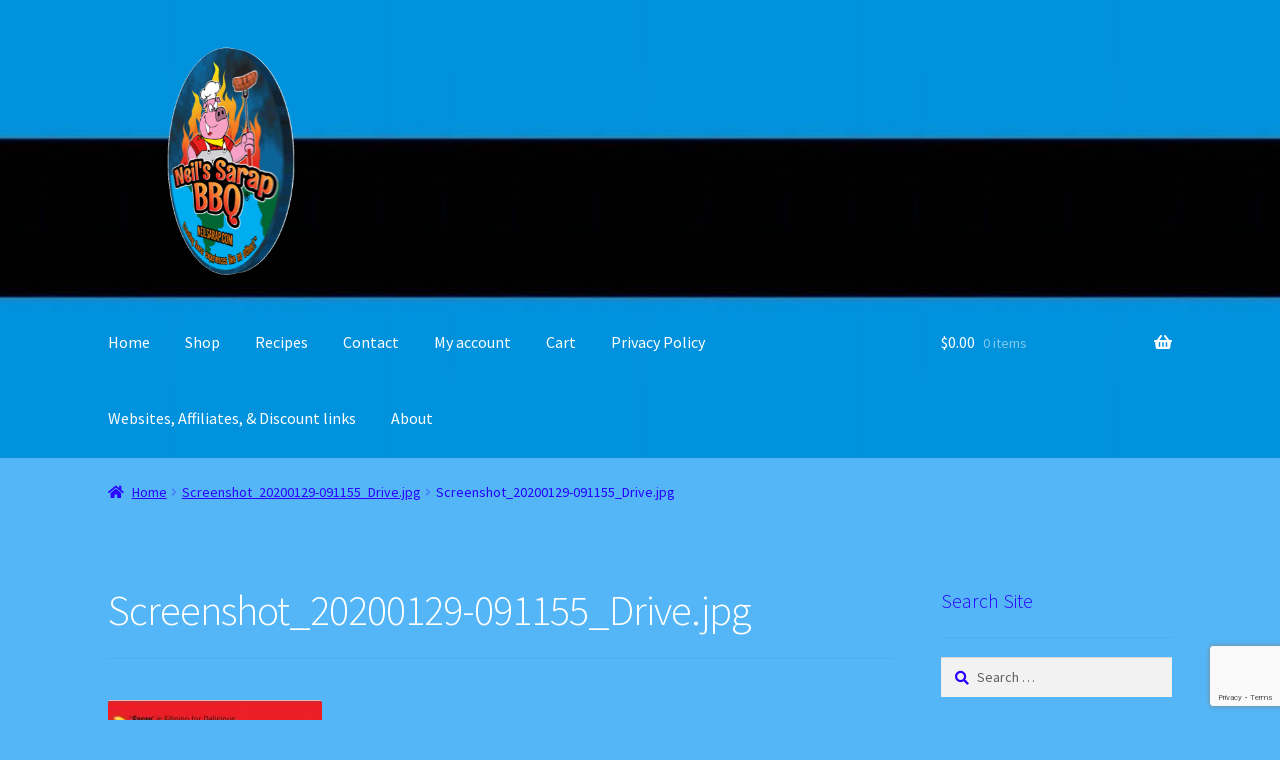

--- FILE ---
content_type: text/html; charset=utf-8
request_url: https://www.google.com/recaptcha/api2/anchor?ar=1&k=6Ld7yKYUAAAAAFW5_cVp5mWLmfm-7Ju-BkKI1TlG&co=aHR0cHM6Ly9uZWlsc2FyYXAuY29tOjQ0Mw..&hl=en&v=PoyoqOPhxBO7pBk68S4YbpHZ&size=invisible&anchor-ms=20000&execute-ms=30000&cb=oeoofgprfvqg
body_size: 48632
content:
<!DOCTYPE HTML><html dir="ltr" lang="en"><head><meta http-equiv="Content-Type" content="text/html; charset=UTF-8">
<meta http-equiv="X-UA-Compatible" content="IE=edge">
<title>reCAPTCHA</title>
<style type="text/css">
/* cyrillic-ext */
@font-face {
  font-family: 'Roboto';
  font-style: normal;
  font-weight: 400;
  font-stretch: 100%;
  src: url(//fonts.gstatic.com/s/roboto/v48/KFO7CnqEu92Fr1ME7kSn66aGLdTylUAMa3GUBHMdazTgWw.woff2) format('woff2');
  unicode-range: U+0460-052F, U+1C80-1C8A, U+20B4, U+2DE0-2DFF, U+A640-A69F, U+FE2E-FE2F;
}
/* cyrillic */
@font-face {
  font-family: 'Roboto';
  font-style: normal;
  font-weight: 400;
  font-stretch: 100%;
  src: url(//fonts.gstatic.com/s/roboto/v48/KFO7CnqEu92Fr1ME7kSn66aGLdTylUAMa3iUBHMdazTgWw.woff2) format('woff2');
  unicode-range: U+0301, U+0400-045F, U+0490-0491, U+04B0-04B1, U+2116;
}
/* greek-ext */
@font-face {
  font-family: 'Roboto';
  font-style: normal;
  font-weight: 400;
  font-stretch: 100%;
  src: url(//fonts.gstatic.com/s/roboto/v48/KFO7CnqEu92Fr1ME7kSn66aGLdTylUAMa3CUBHMdazTgWw.woff2) format('woff2');
  unicode-range: U+1F00-1FFF;
}
/* greek */
@font-face {
  font-family: 'Roboto';
  font-style: normal;
  font-weight: 400;
  font-stretch: 100%;
  src: url(//fonts.gstatic.com/s/roboto/v48/KFO7CnqEu92Fr1ME7kSn66aGLdTylUAMa3-UBHMdazTgWw.woff2) format('woff2');
  unicode-range: U+0370-0377, U+037A-037F, U+0384-038A, U+038C, U+038E-03A1, U+03A3-03FF;
}
/* math */
@font-face {
  font-family: 'Roboto';
  font-style: normal;
  font-weight: 400;
  font-stretch: 100%;
  src: url(//fonts.gstatic.com/s/roboto/v48/KFO7CnqEu92Fr1ME7kSn66aGLdTylUAMawCUBHMdazTgWw.woff2) format('woff2');
  unicode-range: U+0302-0303, U+0305, U+0307-0308, U+0310, U+0312, U+0315, U+031A, U+0326-0327, U+032C, U+032F-0330, U+0332-0333, U+0338, U+033A, U+0346, U+034D, U+0391-03A1, U+03A3-03A9, U+03B1-03C9, U+03D1, U+03D5-03D6, U+03F0-03F1, U+03F4-03F5, U+2016-2017, U+2034-2038, U+203C, U+2040, U+2043, U+2047, U+2050, U+2057, U+205F, U+2070-2071, U+2074-208E, U+2090-209C, U+20D0-20DC, U+20E1, U+20E5-20EF, U+2100-2112, U+2114-2115, U+2117-2121, U+2123-214F, U+2190, U+2192, U+2194-21AE, U+21B0-21E5, U+21F1-21F2, U+21F4-2211, U+2213-2214, U+2216-22FF, U+2308-230B, U+2310, U+2319, U+231C-2321, U+2336-237A, U+237C, U+2395, U+239B-23B7, U+23D0, U+23DC-23E1, U+2474-2475, U+25AF, U+25B3, U+25B7, U+25BD, U+25C1, U+25CA, U+25CC, U+25FB, U+266D-266F, U+27C0-27FF, U+2900-2AFF, U+2B0E-2B11, U+2B30-2B4C, U+2BFE, U+3030, U+FF5B, U+FF5D, U+1D400-1D7FF, U+1EE00-1EEFF;
}
/* symbols */
@font-face {
  font-family: 'Roboto';
  font-style: normal;
  font-weight: 400;
  font-stretch: 100%;
  src: url(//fonts.gstatic.com/s/roboto/v48/KFO7CnqEu92Fr1ME7kSn66aGLdTylUAMaxKUBHMdazTgWw.woff2) format('woff2');
  unicode-range: U+0001-000C, U+000E-001F, U+007F-009F, U+20DD-20E0, U+20E2-20E4, U+2150-218F, U+2190, U+2192, U+2194-2199, U+21AF, U+21E6-21F0, U+21F3, U+2218-2219, U+2299, U+22C4-22C6, U+2300-243F, U+2440-244A, U+2460-24FF, U+25A0-27BF, U+2800-28FF, U+2921-2922, U+2981, U+29BF, U+29EB, U+2B00-2BFF, U+4DC0-4DFF, U+FFF9-FFFB, U+10140-1018E, U+10190-1019C, U+101A0, U+101D0-101FD, U+102E0-102FB, U+10E60-10E7E, U+1D2C0-1D2D3, U+1D2E0-1D37F, U+1F000-1F0FF, U+1F100-1F1AD, U+1F1E6-1F1FF, U+1F30D-1F30F, U+1F315, U+1F31C, U+1F31E, U+1F320-1F32C, U+1F336, U+1F378, U+1F37D, U+1F382, U+1F393-1F39F, U+1F3A7-1F3A8, U+1F3AC-1F3AF, U+1F3C2, U+1F3C4-1F3C6, U+1F3CA-1F3CE, U+1F3D4-1F3E0, U+1F3ED, U+1F3F1-1F3F3, U+1F3F5-1F3F7, U+1F408, U+1F415, U+1F41F, U+1F426, U+1F43F, U+1F441-1F442, U+1F444, U+1F446-1F449, U+1F44C-1F44E, U+1F453, U+1F46A, U+1F47D, U+1F4A3, U+1F4B0, U+1F4B3, U+1F4B9, U+1F4BB, U+1F4BF, U+1F4C8-1F4CB, U+1F4D6, U+1F4DA, U+1F4DF, U+1F4E3-1F4E6, U+1F4EA-1F4ED, U+1F4F7, U+1F4F9-1F4FB, U+1F4FD-1F4FE, U+1F503, U+1F507-1F50B, U+1F50D, U+1F512-1F513, U+1F53E-1F54A, U+1F54F-1F5FA, U+1F610, U+1F650-1F67F, U+1F687, U+1F68D, U+1F691, U+1F694, U+1F698, U+1F6AD, U+1F6B2, U+1F6B9-1F6BA, U+1F6BC, U+1F6C6-1F6CF, U+1F6D3-1F6D7, U+1F6E0-1F6EA, U+1F6F0-1F6F3, U+1F6F7-1F6FC, U+1F700-1F7FF, U+1F800-1F80B, U+1F810-1F847, U+1F850-1F859, U+1F860-1F887, U+1F890-1F8AD, U+1F8B0-1F8BB, U+1F8C0-1F8C1, U+1F900-1F90B, U+1F93B, U+1F946, U+1F984, U+1F996, U+1F9E9, U+1FA00-1FA6F, U+1FA70-1FA7C, U+1FA80-1FA89, U+1FA8F-1FAC6, U+1FACE-1FADC, U+1FADF-1FAE9, U+1FAF0-1FAF8, U+1FB00-1FBFF;
}
/* vietnamese */
@font-face {
  font-family: 'Roboto';
  font-style: normal;
  font-weight: 400;
  font-stretch: 100%;
  src: url(//fonts.gstatic.com/s/roboto/v48/KFO7CnqEu92Fr1ME7kSn66aGLdTylUAMa3OUBHMdazTgWw.woff2) format('woff2');
  unicode-range: U+0102-0103, U+0110-0111, U+0128-0129, U+0168-0169, U+01A0-01A1, U+01AF-01B0, U+0300-0301, U+0303-0304, U+0308-0309, U+0323, U+0329, U+1EA0-1EF9, U+20AB;
}
/* latin-ext */
@font-face {
  font-family: 'Roboto';
  font-style: normal;
  font-weight: 400;
  font-stretch: 100%;
  src: url(//fonts.gstatic.com/s/roboto/v48/KFO7CnqEu92Fr1ME7kSn66aGLdTylUAMa3KUBHMdazTgWw.woff2) format('woff2');
  unicode-range: U+0100-02BA, U+02BD-02C5, U+02C7-02CC, U+02CE-02D7, U+02DD-02FF, U+0304, U+0308, U+0329, U+1D00-1DBF, U+1E00-1E9F, U+1EF2-1EFF, U+2020, U+20A0-20AB, U+20AD-20C0, U+2113, U+2C60-2C7F, U+A720-A7FF;
}
/* latin */
@font-face {
  font-family: 'Roboto';
  font-style: normal;
  font-weight: 400;
  font-stretch: 100%;
  src: url(//fonts.gstatic.com/s/roboto/v48/KFO7CnqEu92Fr1ME7kSn66aGLdTylUAMa3yUBHMdazQ.woff2) format('woff2');
  unicode-range: U+0000-00FF, U+0131, U+0152-0153, U+02BB-02BC, U+02C6, U+02DA, U+02DC, U+0304, U+0308, U+0329, U+2000-206F, U+20AC, U+2122, U+2191, U+2193, U+2212, U+2215, U+FEFF, U+FFFD;
}
/* cyrillic-ext */
@font-face {
  font-family: 'Roboto';
  font-style: normal;
  font-weight: 500;
  font-stretch: 100%;
  src: url(//fonts.gstatic.com/s/roboto/v48/KFO7CnqEu92Fr1ME7kSn66aGLdTylUAMa3GUBHMdazTgWw.woff2) format('woff2');
  unicode-range: U+0460-052F, U+1C80-1C8A, U+20B4, U+2DE0-2DFF, U+A640-A69F, U+FE2E-FE2F;
}
/* cyrillic */
@font-face {
  font-family: 'Roboto';
  font-style: normal;
  font-weight: 500;
  font-stretch: 100%;
  src: url(//fonts.gstatic.com/s/roboto/v48/KFO7CnqEu92Fr1ME7kSn66aGLdTylUAMa3iUBHMdazTgWw.woff2) format('woff2');
  unicode-range: U+0301, U+0400-045F, U+0490-0491, U+04B0-04B1, U+2116;
}
/* greek-ext */
@font-face {
  font-family: 'Roboto';
  font-style: normal;
  font-weight: 500;
  font-stretch: 100%;
  src: url(//fonts.gstatic.com/s/roboto/v48/KFO7CnqEu92Fr1ME7kSn66aGLdTylUAMa3CUBHMdazTgWw.woff2) format('woff2');
  unicode-range: U+1F00-1FFF;
}
/* greek */
@font-face {
  font-family: 'Roboto';
  font-style: normal;
  font-weight: 500;
  font-stretch: 100%;
  src: url(//fonts.gstatic.com/s/roboto/v48/KFO7CnqEu92Fr1ME7kSn66aGLdTylUAMa3-UBHMdazTgWw.woff2) format('woff2');
  unicode-range: U+0370-0377, U+037A-037F, U+0384-038A, U+038C, U+038E-03A1, U+03A3-03FF;
}
/* math */
@font-face {
  font-family: 'Roboto';
  font-style: normal;
  font-weight: 500;
  font-stretch: 100%;
  src: url(//fonts.gstatic.com/s/roboto/v48/KFO7CnqEu92Fr1ME7kSn66aGLdTylUAMawCUBHMdazTgWw.woff2) format('woff2');
  unicode-range: U+0302-0303, U+0305, U+0307-0308, U+0310, U+0312, U+0315, U+031A, U+0326-0327, U+032C, U+032F-0330, U+0332-0333, U+0338, U+033A, U+0346, U+034D, U+0391-03A1, U+03A3-03A9, U+03B1-03C9, U+03D1, U+03D5-03D6, U+03F0-03F1, U+03F4-03F5, U+2016-2017, U+2034-2038, U+203C, U+2040, U+2043, U+2047, U+2050, U+2057, U+205F, U+2070-2071, U+2074-208E, U+2090-209C, U+20D0-20DC, U+20E1, U+20E5-20EF, U+2100-2112, U+2114-2115, U+2117-2121, U+2123-214F, U+2190, U+2192, U+2194-21AE, U+21B0-21E5, U+21F1-21F2, U+21F4-2211, U+2213-2214, U+2216-22FF, U+2308-230B, U+2310, U+2319, U+231C-2321, U+2336-237A, U+237C, U+2395, U+239B-23B7, U+23D0, U+23DC-23E1, U+2474-2475, U+25AF, U+25B3, U+25B7, U+25BD, U+25C1, U+25CA, U+25CC, U+25FB, U+266D-266F, U+27C0-27FF, U+2900-2AFF, U+2B0E-2B11, U+2B30-2B4C, U+2BFE, U+3030, U+FF5B, U+FF5D, U+1D400-1D7FF, U+1EE00-1EEFF;
}
/* symbols */
@font-face {
  font-family: 'Roboto';
  font-style: normal;
  font-weight: 500;
  font-stretch: 100%;
  src: url(//fonts.gstatic.com/s/roboto/v48/KFO7CnqEu92Fr1ME7kSn66aGLdTylUAMaxKUBHMdazTgWw.woff2) format('woff2');
  unicode-range: U+0001-000C, U+000E-001F, U+007F-009F, U+20DD-20E0, U+20E2-20E4, U+2150-218F, U+2190, U+2192, U+2194-2199, U+21AF, U+21E6-21F0, U+21F3, U+2218-2219, U+2299, U+22C4-22C6, U+2300-243F, U+2440-244A, U+2460-24FF, U+25A0-27BF, U+2800-28FF, U+2921-2922, U+2981, U+29BF, U+29EB, U+2B00-2BFF, U+4DC0-4DFF, U+FFF9-FFFB, U+10140-1018E, U+10190-1019C, U+101A0, U+101D0-101FD, U+102E0-102FB, U+10E60-10E7E, U+1D2C0-1D2D3, U+1D2E0-1D37F, U+1F000-1F0FF, U+1F100-1F1AD, U+1F1E6-1F1FF, U+1F30D-1F30F, U+1F315, U+1F31C, U+1F31E, U+1F320-1F32C, U+1F336, U+1F378, U+1F37D, U+1F382, U+1F393-1F39F, U+1F3A7-1F3A8, U+1F3AC-1F3AF, U+1F3C2, U+1F3C4-1F3C6, U+1F3CA-1F3CE, U+1F3D4-1F3E0, U+1F3ED, U+1F3F1-1F3F3, U+1F3F5-1F3F7, U+1F408, U+1F415, U+1F41F, U+1F426, U+1F43F, U+1F441-1F442, U+1F444, U+1F446-1F449, U+1F44C-1F44E, U+1F453, U+1F46A, U+1F47D, U+1F4A3, U+1F4B0, U+1F4B3, U+1F4B9, U+1F4BB, U+1F4BF, U+1F4C8-1F4CB, U+1F4D6, U+1F4DA, U+1F4DF, U+1F4E3-1F4E6, U+1F4EA-1F4ED, U+1F4F7, U+1F4F9-1F4FB, U+1F4FD-1F4FE, U+1F503, U+1F507-1F50B, U+1F50D, U+1F512-1F513, U+1F53E-1F54A, U+1F54F-1F5FA, U+1F610, U+1F650-1F67F, U+1F687, U+1F68D, U+1F691, U+1F694, U+1F698, U+1F6AD, U+1F6B2, U+1F6B9-1F6BA, U+1F6BC, U+1F6C6-1F6CF, U+1F6D3-1F6D7, U+1F6E0-1F6EA, U+1F6F0-1F6F3, U+1F6F7-1F6FC, U+1F700-1F7FF, U+1F800-1F80B, U+1F810-1F847, U+1F850-1F859, U+1F860-1F887, U+1F890-1F8AD, U+1F8B0-1F8BB, U+1F8C0-1F8C1, U+1F900-1F90B, U+1F93B, U+1F946, U+1F984, U+1F996, U+1F9E9, U+1FA00-1FA6F, U+1FA70-1FA7C, U+1FA80-1FA89, U+1FA8F-1FAC6, U+1FACE-1FADC, U+1FADF-1FAE9, U+1FAF0-1FAF8, U+1FB00-1FBFF;
}
/* vietnamese */
@font-face {
  font-family: 'Roboto';
  font-style: normal;
  font-weight: 500;
  font-stretch: 100%;
  src: url(//fonts.gstatic.com/s/roboto/v48/KFO7CnqEu92Fr1ME7kSn66aGLdTylUAMa3OUBHMdazTgWw.woff2) format('woff2');
  unicode-range: U+0102-0103, U+0110-0111, U+0128-0129, U+0168-0169, U+01A0-01A1, U+01AF-01B0, U+0300-0301, U+0303-0304, U+0308-0309, U+0323, U+0329, U+1EA0-1EF9, U+20AB;
}
/* latin-ext */
@font-face {
  font-family: 'Roboto';
  font-style: normal;
  font-weight: 500;
  font-stretch: 100%;
  src: url(//fonts.gstatic.com/s/roboto/v48/KFO7CnqEu92Fr1ME7kSn66aGLdTylUAMa3KUBHMdazTgWw.woff2) format('woff2');
  unicode-range: U+0100-02BA, U+02BD-02C5, U+02C7-02CC, U+02CE-02D7, U+02DD-02FF, U+0304, U+0308, U+0329, U+1D00-1DBF, U+1E00-1E9F, U+1EF2-1EFF, U+2020, U+20A0-20AB, U+20AD-20C0, U+2113, U+2C60-2C7F, U+A720-A7FF;
}
/* latin */
@font-face {
  font-family: 'Roboto';
  font-style: normal;
  font-weight: 500;
  font-stretch: 100%;
  src: url(//fonts.gstatic.com/s/roboto/v48/KFO7CnqEu92Fr1ME7kSn66aGLdTylUAMa3yUBHMdazQ.woff2) format('woff2');
  unicode-range: U+0000-00FF, U+0131, U+0152-0153, U+02BB-02BC, U+02C6, U+02DA, U+02DC, U+0304, U+0308, U+0329, U+2000-206F, U+20AC, U+2122, U+2191, U+2193, U+2212, U+2215, U+FEFF, U+FFFD;
}
/* cyrillic-ext */
@font-face {
  font-family: 'Roboto';
  font-style: normal;
  font-weight: 900;
  font-stretch: 100%;
  src: url(//fonts.gstatic.com/s/roboto/v48/KFO7CnqEu92Fr1ME7kSn66aGLdTylUAMa3GUBHMdazTgWw.woff2) format('woff2');
  unicode-range: U+0460-052F, U+1C80-1C8A, U+20B4, U+2DE0-2DFF, U+A640-A69F, U+FE2E-FE2F;
}
/* cyrillic */
@font-face {
  font-family: 'Roboto';
  font-style: normal;
  font-weight: 900;
  font-stretch: 100%;
  src: url(//fonts.gstatic.com/s/roboto/v48/KFO7CnqEu92Fr1ME7kSn66aGLdTylUAMa3iUBHMdazTgWw.woff2) format('woff2');
  unicode-range: U+0301, U+0400-045F, U+0490-0491, U+04B0-04B1, U+2116;
}
/* greek-ext */
@font-face {
  font-family: 'Roboto';
  font-style: normal;
  font-weight: 900;
  font-stretch: 100%;
  src: url(//fonts.gstatic.com/s/roboto/v48/KFO7CnqEu92Fr1ME7kSn66aGLdTylUAMa3CUBHMdazTgWw.woff2) format('woff2');
  unicode-range: U+1F00-1FFF;
}
/* greek */
@font-face {
  font-family: 'Roboto';
  font-style: normal;
  font-weight: 900;
  font-stretch: 100%;
  src: url(//fonts.gstatic.com/s/roboto/v48/KFO7CnqEu92Fr1ME7kSn66aGLdTylUAMa3-UBHMdazTgWw.woff2) format('woff2');
  unicode-range: U+0370-0377, U+037A-037F, U+0384-038A, U+038C, U+038E-03A1, U+03A3-03FF;
}
/* math */
@font-face {
  font-family: 'Roboto';
  font-style: normal;
  font-weight: 900;
  font-stretch: 100%;
  src: url(//fonts.gstatic.com/s/roboto/v48/KFO7CnqEu92Fr1ME7kSn66aGLdTylUAMawCUBHMdazTgWw.woff2) format('woff2');
  unicode-range: U+0302-0303, U+0305, U+0307-0308, U+0310, U+0312, U+0315, U+031A, U+0326-0327, U+032C, U+032F-0330, U+0332-0333, U+0338, U+033A, U+0346, U+034D, U+0391-03A1, U+03A3-03A9, U+03B1-03C9, U+03D1, U+03D5-03D6, U+03F0-03F1, U+03F4-03F5, U+2016-2017, U+2034-2038, U+203C, U+2040, U+2043, U+2047, U+2050, U+2057, U+205F, U+2070-2071, U+2074-208E, U+2090-209C, U+20D0-20DC, U+20E1, U+20E5-20EF, U+2100-2112, U+2114-2115, U+2117-2121, U+2123-214F, U+2190, U+2192, U+2194-21AE, U+21B0-21E5, U+21F1-21F2, U+21F4-2211, U+2213-2214, U+2216-22FF, U+2308-230B, U+2310, U+2319, U+231C-2321, U+2336-237A, U+237C, U+2395, U+239B-23B7, U+23D0, U+23DC-23E1, U+2474-2475, U+25AF, U+25B3, U+25B7, U+25BD, U+25C1, U+25CA, U+25CC, U+25FB, U+266D-266F, U+27C0-27FF, U+2900-2AFF, U+2B0E-2B11, U+2B30-2B4C, U+2BFE, U+3030, U+FF5B, U+FF5D, U+1D400-1D7FF, U+1EE00-1EEFF;
}
/* symbols */
@font-face {
  font-family: 'Roboto';
  font-style: normal;
  font-weight: 900;
  font-stretch: 100%;
  src: url(//fonts.gstatic.com/s/roboto/v48/KFO7CnqEu92Fr1ME7kSn66aGLdTylUAMaxKUBHMdazTgWw.woff2) format('woff2');
  unicode-range: U+0001-000C, U+000E-001F, U+007F-009F, U+20DD-20E0, U+20E2-20E4, U+2150-218F, U+2190, U+2192, U+2194-2199, U+21AF, U+21E6-21F0, U+21F3, U+2218-2219, U+2299, U+22C4-22C6, U+2300-243F, U+2440-244A, U+2460-24FF, U+25A0-27BF, U+2800-28FF, U+2921-2922, U+2981, U+29BF, U+29EB, U+2B00-2BFF, U+4DC0-4DFF, U+FFF9-FFFB, U+10140-1018E, U+10190-1019C, U+101A0, U+101D0-101FD, U+102E0-102FB, U+10E60-10E7E, U+1D2C0-1D2D3, U+1D2E0-1D37F, U+1F000-1F0FF, U+1F100-1F1AD, U+1F1E6-1F1FF, U+1F30D-1F30F, U+1F315, U+1F31C, U+1F31E, U+1F320-1F32C, U+1F336, U+1F378, U+1F37D, U+1F382, U+1F393-1F39F, U+1F3A7-1F3A8, U+1F3AC-1F3AF, U+1F3C2, U+1F3C4-1F3C6, U+1F3CA-1F3CE, U+1F3D4-1F3E0, U+1F3ED, U+1F3F1-1F3F3, U+1F3F5-1F3F7, U+1F408, U+1F415, U+1F41F, U+1F426, U+1F43F, U+1F441-1F442, U+1F444, U+1F446-1F449, U+1F44C-1F44E, U+1F453, U+1F46A, U+1F47D, U+1F4A3, U+1F4B0, U+1F4B3, U+1F4B9, U+1F4BB, U+1F4BF, U+1F4C8-1F4CB, U+1F4D6, U+1F4DA, U+1F4DF, U+1F4E3-1F4E6, U+1F4EA-1F4ED, U+1F4F7, U+1F4F9-1F4FB, U+1F4FD-1F4FE, U+1F503, U+1F507-1F50B, U+1F50D, U+1F512-1F513, U+1F53E-1F54A, U+1F54F-1F5FA, U+1F610, U+1F650-1F67F, U+1F687, U+1F68D, U+1F691, U+1F694, U+1F698, U+1F6AD, U+1F6B2, U+1F6B9-1F6BA, U+1F6BC, U+1F6C6-1F6CF, U+1F6D3-1F6D7, U+1F6E0-1F6EA, U+1F6F0-1F6F3, U+1F6F7-1F6FC, U+1F700-1F7FF, U+1F800-1F80B, U+1F810-1F847, U+1F850-1F859, U+1F860-1F887, U+1F890-1F8AD, U+1F8B0-1F8BB, U+1F8C0-1F8C1, U+1F900-1F90B, U+1F93B, U+1F946, U+1F984, U+1F996, U+1F9E9, U+1FA00-1FA6F, U+1FA70-1FA7C, U+1FA80-1FA89, U+1FA8F-1FAC6, U+1FACE-1FADC, U+1FADF-1FAE9, U+1FAF0-1FAF8, U+1FB00-1FBFF;
}
/* vietnamese */
@font-face {
  font-family: 'Roboto';
  font-style: normal;
  font-weight: 900;
  font-stretch: 100%;
  src: url(//fonts.gstatic.com/s/roboto/v48/KFO7CnqEu92Fr1ME7kSn66aGLdTylUAMa3OUBHMdazTgWw.woff2) format('woff2');
  unicode-range: U+0102-0103, U+0110-0111, U+0128-0129, U+0168-0169, U+01A0-01A1, U+01AF-01B0, U+0300-0301, U+0303-0304, U+0308-0309, U+0323, U+0329, U+1EA0-1EF9, U+20AB;
}
/* latin-ext */
@font-face {
  font-family: 'Roboto';
  font-style: normal;
  font-weight: 900;
  font-stretch: 100%;
  src: url(//fonts.gstatic.com/s/roboto/v48/KFO7CnqEu92Fr1ME7kSn66aGLdTylUAMa3KUBHMdazTgWw.woff2) format('woff2');
  unicode-range: U+0100-02BA, U+02BD-02C5, U+02C7-02CC, U+02CE-02D7, U+02DD-02FF, U+0304, U+0308, U+0329, U+1D00-1DBF, U+1E00-1E9F, U+1EF2-1EFF, U+2020, U+20A0-20AB, U+20AD-20C0, U+2113, U+2C60-2C7F, U+A720-A7FF;
}
/* latin */
@font-face {
  font-family: 'Roboto';
  font-style: normal;
  font-weight: 900;
  font-stretch: 100%;
  src: url(//fonts.gstatic.com/s/roboto/v48/KFO7CnqEu92Fr1ME7kSn66aGLdTylUAMa3yUBHMdazQ.woff2) format('woff2');
  unicode-range: U+0000-00FF, U+0131, U+0152-0153, U+02BB-02BC, U+02C6, U+02DA, U+02DC, U+0304, U+0308, U+0329, U+2000-206F, U+20AC, U+2122, U+2191, U+2193, U+2212, U+2215, U+FEFF, U+FFFD;
}

</style>
<link rel="stylesheet" type="text/css" href="https://www.gstatic.com/recaptcha/releases/PoyoqOPhxBO7pBk68S4YbpHZ/styles__ltr.css">
<script nonce="cjekPIUYq40cEUOzJ0qfOw" type="text/javascript">window['__recaptcha_api'] = 'https://www.google.com/recaptcha/api2/';</script>
<script type="text/javascript" src="https://www.gstatic.com/recaptcha/releases/PoyoqOPhxBO7pBk68S4YbpHZ/recaptcha__en.js" nonce="cjekPIUYq40cEUOzJ0qfOw">
      
    </script></head>
<body><div id="rc-anchor-alert" class="rc-anchor-alert"></div>
<input type="hidden" id="recaptcha-token" value="[base64]">
<script type="text/javascript" nonce="cjekPIUYq40cEUOzJ0qfOw">
      recaptcha.anchor.Main.init("[\x22ainput\x22,[\x22bgdata\x22,\x22\x22,\[base64]/[base64]/bmV3IFpbdF0obVswXSk6Sz09Mj9uZXcgWlt0XShtWzBdLG1bMV0pOks9PTM/bmV3IFpbdF0obVswXSxtWzFdLG1bMl0pOks9PTQ/[base64]/[base64]/[base64]/[base64]/[base64]/[base64]/[base64]/[base64]/[base64]/[base64]/[base64]/[base64]/[base64]/[base64]\\u003d\\u003d\x22,\[base64]\\u003d\x22,\x22fl5tEwxoGUc3w6XChy8Dw6LDj2/Do8Oswp8Sw6nCn24fKD3DuE82LVPDiBclw4oPIQnCpcOdwrnCnyxYw4lPw6DDl8K+wrnCt3HCjsOIwroPwoXCtcO9aMKlKg0Aw6ILBcKzR8K/Xi5LSsKkwp/ClxfDmlpew6BRI8K/w73Dn8OSw5N5WMOnw5vCqULCnn8uQ2Q7w4tnAkXChMK9w7F9GChIQUsdwptvw6YAAcKKJi9VwpsCw7tiZSrDvMOxwpJ/w4TDjnleXsOra1d/SsOrw7/DvsOuGMKNGcOzfcKww60bHnZOwoJGIXHCnSnCh8Khw64Mwo0qwqssMU7CpsKFXRYzwrLDisKCwokXwr3DjsOHw5xtbQ4Cw5gCw5LCkMKHasOBwqVbccK8w4RbOcOIw7ZKLj3Cp2/Cuy7Cq8KoS8O5w47DkSx2w4EXw40+wrJCw61Mw79cwqUHwrjCkQDCgjfCsADCjmFYwotxeMKwwoJkIBJdEQ04w5NtwqAPwrHCn3JAcsK0eMK0Q8OXw5LDoWRPNsOIwrvCtsKfw7DCi8K9w5/DqWFQwro/DgbCssKVw7JJM8KaQWVRwoI5ZcO3wrvClmspwo/CvWnDo8OKw6kZMzPDmMKxwpcAWjnDnMOgGsOEacOvw4MEw44XNx3Do8OlPsOgMMOoLG7DjkMow5bCiMOwD07Cl07Ckidnw7XChCEsNMO+McOxwpLCjlYKwoPDl03DjnbCuW3Dk0TCoTjDu8KTwokFe8K/YnfDkjbCocOvYsOTTHLDhVTCvnXDlwTCnsOvFBl1wrh9w4vDvcKpw5vDkX3CqcO3w7vCk8OwQjnCpSLDhcOXPsK0QMOMRsKmQMKNw7LDucO/w4NbcmfCizvCr8OmZsKSwqjCtcOSBVQbZcO8w6hNWR0KwqdPGh7CpcO1IcKfwrQua8Kvw5gRw4nDnMKZw4vDl8OdwofCn8KURHvCjz8vwqfDjAXCuUbCuMKiCcO3w7RuLsKQw7VrfsOnw4ptck8ew4hHwo/Cn8K8w6XDhMOLXhwUQMOxwqzCg3TCi8OWYMKTwq7Do8O0w6PCszjDi8OgwopJAMOXGFA+L8O6ImXDhEE2c8OXK8KtwolfIcO0wqfCmgchA0kbw5gQwpfDjcOZwp7Cl8KmRTNIUsKAw4Ylwp/ChmN1YsKNwrnCn8OjERJwCMOsw4pywp3CnsKYFV7Cu3jCusKgw6F5w4jDn8KJbsKXIQ/Du8OsDEPCn8Ohwq/[base64]/woDDisObw5EXKUXDtsODP8O5MMKJI0wiYRoPIMODw7wxGw7ClsKde8KpTcKawpvCvMOwwoR9AcKiCsKABDYWXcKDd8KyI8KIw7Y8AMO9wo/DisOYIVXCj33Dr8OQIsKtwroqw57DiMOQw4/[base64]/[base64]/CsgjCvB7CgMKmcGjCuz3CtcKDGi1oUzUtWMKow4ZRwrVeAiXDgkREw6PCsw5PwobCqTHDg8Otdy5QwqwsXk4+w7pWYsKjYMK5w4pMNMOmMQjCk3xyHBHDrcOKJ8KPfn85dSvDncO7HkDCnlzCgVfDp04bwpTDm8O2QsOKw5jDt8O/w4nDtW4Yw7XCnATDmB7CrS1zw74jw5rDn8OxwpjDncO+SsK5w5TDk8ODwrzDiWFUQz/[base64]/DtmDDkgXDhwZkLMKgwpXCi19HG1vCgsKUa8KWw4cEwrYiw6PCmcOTG2I+VX57NsKKBcOfJ8OqQcKheRtaJhhBwqwDEsKkbcKwbcOkwqXDm8OBw5cRwo/CmDsXw4A2w7vCk8KpZsKVMlo9woLCoxEBeldzYAo4w6BBZMOLw5DDlyTDgQ3CtFwEIMOFJMKEw6zDk8KzQBvDjsKJA3zDjMOXFMOlJQwaHcOYwq/DvMKTwrfDvVvCqsOxTsKrw5rCocOqasOZA8O1w7NAGDU7w7PCmlHCvsOgQ0rDiFPCtWcQw4/Dqy5sFsKFwpDCtTbCiDhew6stwofCok3CgjzDhW7DosKILcOSw4xOQ8OlN0zDvMOxw4XDtG4xPcOPwqTDv1nCuEhqBcK0R3LCnMK3cQ/[base64]/Cmx4ow7o0X8ODwqFVFmPDtMOCwrkKe3QrwpnCt3oUUFApwr1mUMKAEcOwan0fZMOTJj7DoCnCpx8MOgxHc8Okw7LCp29Pw6QrKhN3wqVpORzChzXDncKTSFMHNcKTD8Okw540w6zCiMOzY1BUwp/ChEJKw54LHMO/LDIHaAp4AcKuw4PDg8OAworCksOUw7lwwrJnYhbDlMKcOkvCsDpZwpx1LcKuwprCn8OBw7bClsOtw4IGw4sYw7vDrMKcKMK+wrLDg1YgYH/CjsOkw5pLwoogwrY0w6zChhUJaCJvOEVDSsO0NcOsdsKJw5jDrMKjbMKBwotKwqckw4Bta1/ClCMfUVvCqxPCqcKtw7PCm31sAsO4w7vCsMOIRMOtw5vCmU9nw6bCuGAaw6F4P8K6V2nCo2JDUcO4IcKcD8Kxw7AUwoYLccK/w5jCssOTbV/[base64]/[base64]/[base64]/CtnVOwrnCmlHCkyYfwpwjwozDvMOkwq/CixE8V8OJRsKJRTNfQB3DrwzDjsKHwoLDvy9Jw5PDlMKuLcKgLMOudcKFwq/DhUrCksOYw5xBw5s0wrXCkjjDuB4TFcOrw4rCuMKLwoswXcOmwr3CrsOKNEjCsiHDrn/[base64]/JifDpUrDnjfCuCBHw7fCjw3CvSnDt3fDpMK1w4/CjwBJYsOLworDjCFjwoDDvTPDuA3DtMKGZMKqR1vDnMOIw43DiE/DsQEPwpRewrTDj8K/[base64]/DsiPDuMO8awDCrE0JOkMxw5tlw5vCoMORVThjw60fRH0iQXMfGDrDo8KXwojDt0nDi25KKAlBwoDDhVDDmiTCrMK4K1nDn8OtQSHCocOeHDIEExheA2hMK1HDoxFQwrJfwoMgPMOGAsKzwqTDrSZnE8OGYE7DrMKBwrPCkMKoworDm8O/[base64]/CjWF6woXDqg9Zw7JOwolxw5pmw5PCnMOSP8K4wrRhMT5hR8K0w59dwq1KeztFAQ3DkHHCr29vw5vDhj1pSSM/w48ewozDssO/MsKTw5LCusKFBsO6LsK4wrQDw77Cp2xZwoJUw6ppC8KXw6/CnsO/PljCosOLw5lQHcO+w7zCqsKdEMO7woR0cy7Dp0Mgw5vCrT/DjsOwFsOhMxJTw7HChC8Xw7N5UsKUIBDDosO4w7d+wpbCj8KSCcO2wrUmJ8KULMOxw7kJw4dcw6nCj8OMwqckwrbChMKHwrLDhcOaGsOhw6I0QUx/U8KnUyXCgWPCvSvDrcKVU2sEwp1Tw7UXw7PCqSZrw7fCvcK6woc6GMOvwpfDih0NwrAgTV/CoE4Aw5BmFRpIdxjDpC1vOEdtw6d1w7RVw53Ci8O/wrPDlj3DghFXwrXCrkJmagHDicOWczAjw5tCGgLCssOxwqLDmEXDt8KTwrR/w5TDrMKiPMKXw6Ykw6HDnMOmZcK/L8Kvw4TCgx3CocOsX8K1w4pMw4QCfcOsw7cdwqI1w4LDoxLDkGTDt1t5YMK6EcKmAsKow5o3bVM2JsKtNwLCjQU7LMKtwplcBRZzwr7Cs2vDscOLHMOvwp/DhCjCgMOKw7/ChWQqw5jCiULDucO4w690ccKTKcOLw5/CsmR0V8KEw7o9M8Obw4ZswoRjJmpAwq7CkcKtw6s5VcOewobClzUac8Osw6VxCsK8wqdwMMO+wpzCrVLCkcOTf8OqKF/CqTEWw6vDv07DsmUcw5J9STxReSVbw59Ie0Ftw6DDnxZ3PsOFZMKyCx5JHxLDrcKWwodMwpnCoUU7wqXCtAZPDcKZZsKxclzCmE/DucKrMcK4wq/[base64]/w7jCmcO3FXXDoCIpIsOBYMOGwofClXgyNSUlBsONb8KjAsK1wrhrwq3DjMKcLyfCvcOTwqhQw5Y7w5bCjFw4w7ocISMZw5rCkGEmOSMrw7TDhH47TmXDmsO+bTbDhcOMwo46w4lpQcO+cBN/bsOuN1tmw4lawpcxwqTDqcOHwpkhEQtawrFSHsOkwrDDhWtPVDpywrE3AnTCrcOKwo5Ewq4jwrnDvcKvw7FrwppewpHCtsKOw6bDqkjDvMKnbwdAKGZEwohwwrlYXcOqw4DDqm1fHTzDo8OWwp1two5zX8KuwrowWF7Cpl5Mw5gJw43DgQ3DqHgEw4/DryrCvx3CicKDw5koNVoEw6NEasKmUcKpwrDCgRvCpUrCmDnDocKvw5zDtcKlaMOIDMO/w75dwrIYFWN1TsOsKsO0wpc5UlZsEFd/[base64]/Dp1U2wqMww5bCvVTCocOuw4wLKTA8JsOFw4XDrHJNw7vCr8OWDFHCmcOKG8Kkw7QOwqHDhzklXWVzPX7CuEx2IsO0woMrw4Z9wp9QwobCmcOpw6dGXnUuP8O6wpFtV8KMIsOJAkPCpWddw53DgELDl8K0VjLDgsOkwoDCsFU/wo7CtMKwUsO8wqvDt04ALC7Cn8KJw6jCn8OwJQ95XAtnQ8KJw6vCt8K2w7fDhGTDvyrDhsKCw4jDukk1ZMKef8O0TGxWScOZwoAmwpI5Z1vDnsOCQBtuCsKrw6PClDJswqpwVWNgXhXDqD/CvcKtw4rCtMOaDhTCkcKhw7LDv8OpAQtZcmLDrsOJNlLDtgQOwpsDw6JHSlrDucOZw5tfFXR7KMK9w4NbIMOgw51qI3UmGGjDmAQaecOzwoNZwqDCmT3CnsOlwpdATMKGOCVxD0B/wpXDpsOQBcK2wpTDk2RwcUDDnGE6wr4zw6rDkEUdcgp+w5zCmg8QLncwD8OlP8Oyw5kkw4jDhyDDvHsPwq3Cmmgtw4zDmyMaKMKKwqR6w7DCmcOXw5HCrcKLasOnw6rDi3ctw7R6w7FkCMKvJMK+wq1qE8Odwppkwo8xTcOmw7AICT/Dn8O+wp0mw7oeQcK+PcO0wpnCmsOUZTd7bg/DrAfCuQTDucKRYcKywrzCn8OaAAw/ETfCsQYUIzl+LsK0w4Q0wrgTU2kCGsOGwpg0d8O6wpRRbsOlw5ljw5nCnSDCmC5TEsKEwq7ChcKmw5TDmcK8wr3DpMK4wo/DnMKSw6ZywpV1CsKfNcKSw7hJw7rCgRhZL0c6JcOnKj93ecOSEijDtB5JDUlowq3Ck8O6w6LCnsKJd8OOXsKSe3Jsw4l/wrzCqX07fcKmXF7DmlbChcKoNUDCgMKQNMKOQFx0IsOIC8OpFEDDlhdPwrsewrYDYMK/w5HCn8Kiw5vCv8OEw5EFwr4+w5rCg2vCq8OuwrDCtzfClMOEwqwOfMKLFwDCjMOSUsOvUcKXwqbCnzfCqcO4TMK1GVoFwr7DqMKEw7IkH8KMw7fCtBXDmsKqIsKew7xQwqjCscKYwoDCvS4Qw6B8w5XDtcOGMsK1w5jDvsK/ZsOnGjR+w6hrwpp5wpXDtjbDssOlbR1Lw5jDj8K1ChM/[base64]/[base64]/JFvDhsKxw6/DuV/[base64]/[base64]/w6oXO1hYNsOiw6giw7U3w61+wrnDisKJw7DDiQHDog3Dp8KMZmdeXDjCtsO9wrnDsGjDlTJOWAjDksKxZcKvw6gybsK9wqjDtsOhdMOoXMKGwq11w4R8w4VTwo/CkkvClE01QMKTwoMmw7MKCWlEwoMAwp3DrsKnw4vDt1BmbsKgw7jCtCtvwrzDvMOrd8OTSF3CjXLDlwPCisKVXmfDmMKodcO5w6x0SQAcRhTCpcOnazXDs2MnfyxgKg/CpyvDhcOyPsO5PsOQTFfDhmvCiAfCtAhkwqYtGsOAXsOPw6/Cm0UcFEbDusKTayNlw7ItwqI2w49jYgoRw68hD2nDoTLCoWEIwoHCscOVw4F3wrvDvMKnbEouDMKZasO/w7x1V8OywodDUGJnw6rCuwRnXcOUXMOkCMOZwqVRWMKuw7bDuiMQM0ArA8OHX8Kyw50qbmvDtnB9MMO7wpLClX/CkTAiwp7DlQrCg8KCwrbDiww/cFRICMO6woYJDsKkwpHCqMO5woXCikA6w5IiL0VgQcKQw43Cm1FudsKUwprDl1ZIDj3CmjQaGcOiE8KLFELDrsOZMMK2wopBw4fCjjvDjlFeADkeGHnDo8KtMWnDr8OlGsKJdzh1C8KGw7xMZcKrw7Rgw5/CpR/CisKlMT7CrljDsUjDj8KJw5huPMKSwqDDq8OcFMOew43DsMO/wqhfwoTDpsOrPhU/w4vDlF4uZgHCpMOaOsO9GSIEWcKCGMK/S3sdw4UILDfCkg7Dl0DCicKHAMObMMKIw45IdlN1w5NSH8OIXTInFxLCscOww4oLKGcTwoliwrjDkBPDjcOmw5TDkEkkekwuCUENw4o2wrV9wptdQcOWacOSbsKTZlIKEQrCsWI0e8OoXzA0wo3Cjyk4wrfDsmTCnkbDu8OPwpbCksOLBsOJbcO1El/[base64]/DlcKNYUXDiBIXbcKHOHzCjsOGw4kew5BBPhUldMKidcK9w5bDuMOEw4vCucOSw6nCoULDscKyw4JUMhbCsmnDosKJYsOYwr/ClSMdwrbDnC4Pw6nDvlrDllImDsOIwqQ7w4APw7XCgsOzw7LCm35vfiTCs8OdZVhHJMKFw64ePG/CjcKcw6/[base64]/DngnCv8O4w4rDghbCssOUbCfCqQ5Ow7d8BcOyfUvCuwLCqncXL8OmDxvCtDpGw7XCoVc5w6TCpwPDn1R/[base64]/Dm3XDisK5HMOic8Ocw5pnGMK3ZMKXwrgDw7jDjy5QwqccWcO8wr7DncOAa8OpZsOlRj3CvMKJY8OMw4olw79UP0c5W8Ksw4nCikvDsUTDv0PDk8K8wotDwrRWwq7ChHwxLF5Rw7VDcWvCtAEwEx7ChwjDsTdhPkNWOlnCqMOhG8OueMOdw6/[base64]/[base64]/DgxbCpsOAwobDhW8FLMOBw5dnwpxsw75qwpEJw6lXwptZLWdPIsOUScKww6dpTsKHwr/Dm8Oew4nDsMKkTcKeBEfCusKUWHRYdMO2IRjDg8K6P8OwRVgjVcKXFGpXwpvDpSQ9bcKrw7AKw5rCv8KSwoDCm8Kpw53CrUTCgwbCtcKRL3U7HiAKwqnCu3bCj1/[base64]/[base64]/Drj/DtCpCWwrCoMO+Z8KBwqUkw68BYMKgwqjDnBHDkSh4w4scYcO1XsKaw67CpH59w7ZUVwjDs8Kuw43CixzDqMK0wq5bwrJPJlXCt30CcFzCiVHCl8KQHcOzJsKewpzDucKiwppzF8OBwrpQfWDCosKmNC/CjyMEC2jDkcOSw6PDrMOJwrVSwoTCr8KLw5NPw6QXw4g7w5/CuAxVw6Quwrscw7Y7Q8KUeMOLRsKbw4whN8KVwr5df8Ktw7k8wqFiwrY6w4LCvsOsO8K7w6zCpDIwwqFxw4MzRRd0w4DDs8KwwpjDlB7CgsO5FcKzw6seGcOxwpR4bWLCp8OhwqjCgQHChsK+FsKFw5zDj2PCgcKvwohvwobDjDN9HRBUf8KdwrM5wr/[base64]/Dr8Kmfjk7IVIGTGthQsO8w6/Dr31YNcKiw4MKJMOBMWXCrMOFwqPCh8OLwqgZG3I4L1kxVA9tVcOiw5d5IS/CsMO1MsOcw6URT3fDlTjClFjCk8KZwoDDhFI/W1Unw5pnLBTDiAV7wp8ZGMKpw6HDgErCpMOfw4dAwpLCjMKDfcKBYFPCj8OSw4PDp8OgesKUw5/CgsKtw4Avw6ZlwrMrwr/[base64]/ChFvDnsKDKDkiw6Jvw6IkI8KdTMOXPH5cIkvDmAzCiwnCk0bDplLClcKwwo8Lw6TCq8KRPg/[base64]/[base64]/DjArDq8KBKStPKMKFOMKQwpVhWhTDrErCqHAfw5QpQlLDgcOMw57DhhTDlsOOc8ObwrABGBgIBDHDqWBawr3DoMKJDhvDusO4EApXYMO7w4HDgMO/w7fCvCnDssObdl3Dm8K5w4Iaw7zCiBvCncKdCMOZw5FlPDQ/[base64]/w77DlSLCvsKtR8O/JMOPwpjCnWgDTDdkw7ZIJcKgw48eLcOVw4TDnWDCmDNew5TDqWgbw59OMXUGw5PDhsOtH3fDpMKgNsOjbMK5RcOCw7jCrFfDlMK9JcOrKl7DiR/CgsOqw6jDsw5oCMO3woV0IlhOIlbDq2NifsKZw6oFwpQvUF/Cil/CvmIzwpBKw4nDgMO7woPDvcODMxtBwrI3KMKFano6JyXCpEJvYBJTwrg/TRtIRGB6eH5mQCs/[base64]/CswMKwojCnDpKwrfCsnXCncOoOcO7QXZpAsOJIiYOw5jCl8O8w5h3QcKEWWrCnh3DkSTCn8KJExtTdMKiw57CghzCjsOSwq/DnWlSb3zCqMOTw7TCkMOrwqTCjUxNwqPDusKswo9Vw4R0w4tUAnkbw6jDtsKWCSDCs8OTchPDtxnDlcOXYBNIwociw4law7c/wojDqBkzwoECL8O/wrM/wp/CjS9Ib8OuwqfDjcOkL8OPdip6KC9CKnTCscOYYcO1G8Kww5hycsOAA8Kob8K8N8OWwoLCvA3DnEVTRhvCisKTUSrDjMK1w5nCncOoQyrDn8O/KwV0Y3vDvkBGwq7CiMKOZcOsVMOaw6jDqgPCgUx2w6bDrcKWEzTDvQU/WwTDjUYmJgdjUV7CmG50wr4ewpQJbRJNwq1zK8OoecKJcMOfwrHCssOwwqfCj0jCoRp8w51Qw7QiCibCo1LCvm00EcOww64/eX/CmMKMW8OvCsKfUMOtJcK9w53CnEvCiV3DlFdAIcK3TsOBP8Ocw4tUeERFw7RiOjdMS8OhO24zM8KUVEIEw5bCoR4YNjFgKsOwwrUURnDCjsOsFcOAwqrDkk4tV8OWwosxUcO9ZR5UwocRMQ7DmsKLNMK7wpTCkU/DoCV+w6xrRcOqwoLCmX0CeMObwoV4K8OEwrlww5LCusOaPSbCicKHZk/DswoMwqkdTsKcCsOZO8KswpAaw7zCqR55w64Yw6IOw7oHwoJGWsKeHX1NwqZ+woRMEyTCrsKzw6/[base64]/Chkxif8KmasOeQMKpD8OXS0DCt1bDmcOBAsOXeiXCoW7DtcOnD8OZw5d/WcOGfcKuw4LCnsOiw4A5XcOiwp/[base64]/[base64]/[base64]/[base64]/DisOnC8OTMgIYwo1DwoHDvGrDhHRMDsKIDEjCuX45w708LU7Dig3Ci3fDlT/DscODw7bDjsOfwq3Cvj7DvX3DksO1woVxEMKRw7kVw4fCtW1LwqJyK2zDukbDpMONwrw3Im3Cr2/DscKdU2zDlEoFIXMEwopXL8KTwr7Cq8OmXMOZBgBRPDUvwqgTw4jCv8OkDmBGZcOuw41Ow6dyeksyWHjCrsKNFz0vW1vDsMOtw7LChEzCiMO5JzxZByfDi8OXE0DCscOWw4bDsgbDjyB1IcOyw4hvw5HDqiI8wp/[base64]/DscOiwqYgOG/[base64]/w5oCYx90IkzDksK6w4PCu2hdw5XCoBnDtxbDmcKMw5MSD0U/[base64]/[base64]/w7rCssO3w5TCjsKNwoBjfAI2wp/Ci2TClxcUcsOXWMOiwqrCqcKfwpQqwpzCl8Oew5IddnZvUDkPw6JrwpnChcOIQMKgQlDDjMKYw4TDu8O/[base64]/wp5awoI9YsKnFXbDscO+w7QUTsKJUhtGwrA6wqnCqTp1XcOtUEHCjcKJaX/DhMKSTwBpw6IXw6kObMOqwqvDucK4f8OSdxVYw6nDu8OGwq4+EMKqw418w7nDvn1yXMKNLiTDq8Oud1TDvWfCsnvCqsK2wrvCocKKDjvCvsO2GwkRwq8zUCNbw4Qvc0nCuUDDhBgnGMOWecKvwrPDvW/[base64]/[base64]/DcKjR8K/[base64]/w5sKP0LDosOcw7LCvcO0w614w6RFB3TDvQHCgQPCp8OhwpXCnD8PWsKqwqzDmiVEAxXDgj4zw793EMK9XFFKTXfDsmAdw4NZwpfDgCPDs2QiwqJ3P2/CiVzCgMOkwrFZciHDjMKAwojDusO4w5JnSsOyYyrCjMOQBF5fw5Y7aDNHb8ORCsK2O2bDsTQjBW7CtW9Tw65YJlTDpcOzM8KlwrbDgmrDl8OTw5/CvsKSajAdwoXCtsKFwolwwrpHJsKMJ8OpccKnw510wqrDrhLCtcO2PznCtm/DuMKMZgfCgsOqRMOow7fCoMOtwrA2wpFxSEvDk8OMEjIWwrTCtwTCo1/DmlM6EjJZwpjDuVAfLmPDiXjDqsOvWAhWw4lTAgwEUsKEYMOEJh3Cl2fDiMOqw4I9wp0eXUdowqISw4XCtg/CkWoZEcOkN3ExwrNlTMKnbcOKw4fCtxlMwp4Lw6XColLCjk7DosOnK3fDkzrDq1Vpw6Y1eQHDjsKfwr8HOsOrwqzDuVjCtgHCgjp9e8O9dsOFWcKTBi0LAyZrwrELw4/DiCIJRsOUwo/DrMOzw4cMEMKTEsKnw4gDwo0dBMKJw6bDoTHDozbCicKHcRXCmcKNFMKxworCi3VeN3DDqDLCnsOow41EFMO+H8KXwplCw6xRR1TCiMK6EcKgLCVUw4rCvVZUw4AnD0DCoE9mw5phw6hww5UgETLCgi7DssKrw7/Cu8Obwr7Cg0XChMOkwo1Cw5U7w4cAU8KHTcOyTsKFcHnCqsOMw6HDjxrClMKIwoQow5fCkXPDhMONwr3DsMOfwo/[base64]/DnBIVwqHCuExgUcKSwqXChcKBw4Qlw6dZSsOcDnPDoCHDpmVkG8KJwpxew43DpR4/w7Apa8O2w57Dv8KJVRTDqk8Fwo7Cin5GwohFUl/DvizClcKnw6PCvU3DnTjDqQJSTMKQwqzCjcKlw73CiAEmw4DDtsKPdBnCisKlw7HClsKHCzExwovDiS4gIwoTw5zDmcKNwqrCtkoVcUjCm0bDjcKjPcOeBm5nwrDDj8K/[base64]/CuAzCryzCtwrCnjbDmcOJF3psTDZlwofDv2Y3wqDDgMOYw7wLw5vDpsK8TR8YwrF2w6BsbsKHK3vCkljDicK/[base64]/Cs8Kdw5BLw5MYfsOOwpPCnSnCiMKWwpHDn8OmXMKfDRTDhw3CmATDisKHwpfDs8OTw5hWwokbw57Dl1TCm8OewqzCh1DDkcOmD0Ujwr8/w59pW8KZwrMfWsK2w63DkDbDsCfDjzoJw7N2wpzDgSnDjsKTU8OIwq7Cs8KiwroRKjTCkw1RwoV0w4xtwqJUwr56ecKoE0fCjsOTw5zCqcK/aH9twoNCVgYGw4rDuXvCoXksYsKPCV7DvFDDjcKMw47DtC4WworCj8KRw7A2Q8OgwrnDjDzCnkjDpDwPwrLDlUfChHctKcO1TcKXwrfDmX7DoiTCmMOcwrk5wphBN8O3w50dwqsgZcKIwr8NAMOiZ3tjAcKlC8OOfztrw4E/wqnCpcOJwpprwrPCpCrCtxtMck3DlT/DmcKaw5dXwq3DqRLCshktwpvCiMKjw6/CuA0VwpTDp3jCk8K2TcKmw6/DmMKEwqHDmhE7woJGwrDClcOzGcOZwrfCryM5AClsYMKbwohgYnAXwqhbVcKVw4/DusOXGQvDtcOrWcKXe8KwGVAiwqDCqsK3aF3CisKJaGzCnsK5JcK2wrA5IhXDmcKgwq7DucKBX8Ktw481w4o9LlQXHkJWw47CncOie0dNE8O8w43CsMOAwqB/wr/DnWVyM8KUw6N+MzjCjcKxwr/Dq1XDuCHDrcKOw7ddcTBrw4c2w4HDiMO8w7VVwonDkg5rw4/[base64]/A8O+w7BtwqtidkrCuDsVb1ElwonDlSc2w47DssKLw48eRXBwwrDCq8KjZyzCjsKGCMOkcTTDsndJezHDhsO+eEF/[base64]/w4LCi0zClcKfwpDCnGYIb8KZCzBIccKlUMK/w43ClsKCw6kgw7rDq8OgV1bDvkZEwp/DglV3YsKgwo5ZwrzCsTrCiFtHXDk/[base64]/CllLDiwlkw57CrcOTwqwXeMOKw4PCti/[base64]/[base64]/[base64]/CuMKsY2BNwp0SaQbCp1DDmTzCisKHCG5HwozDoEHCkcO2w7zDvcK5cCIpW8OrwovCpwDDi8KWM0lZw6RSwofDnQDCrVlyV8OFw7/CoMK8JwHDjsK0ehvDk8KWUyzCrsOpfXfCrjgvbcK/[base64]/CuX3Du8KlUW/DjwkYFyHDti7Du8OOwoI4XgBgP8Ouw4vCnzJaworCpMOSw64HwrF/wpUTwo89NsK3woTClcODw6sIFAxrdMKcb2DCoMK2FsOsw5Ebw6Y2w45RakUiwoDCj8OEwqHDrlYMw6x9woN9w4YgwonCgWXCogrCr8K+cxHCusOiVV/ClcKQCEXDqcOsbl9SVWFqwpDDkQMSwoYNw6hpw4Qpw61MSQ/Cpn4GMcOFw7jCssOtX8KzXj7DukcXw588w4nCocOuURhVw7TDrcKaB0DDp8OVw5DDqWbDp8Kxwr8xasK2w495IADDlsKKwojDthLClS3DoMOGPybCocO0DFDDmsKRw7NnwoHCiiNFwpbCm17DpAnDuMORw6PDkjIiw77DvsOEwqjDmELCgcKlw7/[base64]/CqkrDhzN8wrhFw4/Dr8OpwrA5QcK8w7zCksKRwog5e8KyWMO/dlnCmDfDs8Kfw4RkFsONd8KWwrYhBcK8wo7CkVk/wrvDjxjDgANETiBUwpsdZMK9w6bDh1rDjMO5wqXDvBceKMO4WcKnSS/CpiLCkD9tD3/DkUomO8OsDUjDisOHwoh1UmzCnmzDhijCgcOXT8KtEMKww6vDqsOwwrctPmRqwoDCtsOYdsOWLx8Hw50cw6jDjicGw6fDh8KswqDCusODw4oeCwFiHMOTfMKww73Ci8KwJg/DrcKfw5ksVcKCwrRaw6sIw5zCpcOSD8KxKX5sQMKmdhzCnsKcL3p4wq0XwoRLecOPHMKOZBBMw5wQw7nClcKhQ3DChsKfwqPCulNiGcKeUFMTJMOzNTTCkMOmIsKBf8K6CFTCggnCrcK/fQ0HSRJ/wpE8d3N2w77CmivClwnDiU3Cuih2CsOuNloDw4RLwqHDrcOhw4jDr8K9ZzlOw5bDkDZRw5sMW2ZeSh7Cli7CuFXCmcOvwoIjw7LDiMObw4BgHDIkS8O/wq/CkybDlEvCs8OBCcKBwo7CjWHCqMK+PcKPw78aAxcmVsOtw5B/MTnDpsO7M8K+w4fDh2kyWhbCrz0ywq1Ew7TDqz7ChyA6wprDkMK6w44awrDCu00oJcO2fkwZwoEkIsKZYQPCvMOTZU3DlWw+wotKYMKjKMOEw5ZhesKmeiHClmpJw6U6wo1yCXtmcsOkZMK4w4xffMK1QMOlbX4rwrbCjR/[base64]/[base64]/dsK1AsOfwqUtwpDDqsO/EsKITQ7DosKUw47CssKuwqEEBsKuw4bDmjIlNcKDwr4mcXZsV8Obwo1iDRB0wr0hwoBLwq3DmsKuwo9Hw4thw7bCvABNd8Kdw73DjMKuw77Dl1fCvcKBKhcCwoZgacKdw4FAc03DlRLDpk49wpbDlx7DkWrDnMKOE8OewpN1wozCqwrCuHPDo8O/LwjDgMK1VcK9w4HDmXhmJnTChcOvSHbCmFtxw4/DrMKwbUPDmMO6woIDwq4YPMKmIcKieXLDm3nCiztVw5hgZzPCjMKEw5/CucOPw6/ChMOXw60AwoBfwrjCncKbwoPCocOewr81worCtEjDnUYrworDr8O2w7/[base64]/CgcKlesOmwoM0YsO8wpBww7rDmsOlwrwhwokdwpABd8KwwrAqdx7CiQZQwq9hw6rDn8O6YxMQU8OOMQDDjnLDjSJqEWo0wp5mw5rDngbDvnPDulpwwrnCvUbDmkpmwrMIwoHCtm3DicKmw4APF0UDYMOBw4jCvMOjwrXDjsOQw4fDoHgIdMO/wrtDw43DqsKRCkV6wqXDkk8nfMK9w73Cu8OdJ8O/wqoDMMOtDMK1RC1cw6woWMOzw7zDk1HCpcKKbBIRSB5Lw6vCgTZ8wq/DlkV8AMKhw6leFcONw7rCkwrDk8OxwrbCqVlNGXPDi8K3O1nDrntYPmTCnMO4wo7DscOgwqzCpxHCucKaLhfCu8KRwpo0w7TDtn9iw4IBHcO7U8K8wq/[base64]/wqjCiVo6wrZCw4/DgcOOw6w3AcO4wpHDl2rDn2TDhsKmLkFxV8Opw4HDk8K2TXZVw6LCtMKVwodMKMO/w4/Dn1RRw67DuyY3wqvDuRoiwr5XGcOlwoICw7s2ZsOxQTvClRVyJMKQwpzCgMKTw77ClMOtwrZoQG7Dn8Oiwr/CpmgXcsOiwrVTa8Orw4tSTcOYw4XDkQViw55kwoHCmT10K8OJwrDCssOZLcKSwr/Di8KkacOWw47ClylYWm4ESCvCpcOpwrZAM8OmLA5pw7DDu2TDv03CpGUcNMK8w4s8A8KrwrVqwrDDmMOvKz/DqcKuXzjCvnPCucKcD8O6w7XDlmoXwqLDnMOrw63DnMOrwp3CvmxgAMOYOwtGw6DCqsOkwq7Dj8OOw5nDr8KZwrFww6ZkR8Ovw6LCgB5WBVwdwpIcU8K2w4TDksKGw7V1w6HCkMOPdcOXwpvCl8OGVVrCmcKBwrkew5Evw4JGVi0mwrlJYGkgCMOicH/DlksDKn8PwojDsMOAd8O9ScOYw7wjw5NAw6nCncKyw7fDqsKFdi7Cr0/DmQMRcgLDpcK6woYpeG5cwozChgRGwpPChsOyDMKHwq9IwpVQwrwNwo1bwp/CgVLDuAjCkgrCpAzDrCVdB8KeEMKJUhjDnQXDvFsSOcKUw7bCl8O7w6Q9UsOLPcKfwoPCvMK8CnHDlMOAwqkuwohFw5/CqsOabkzCgsKbCMO2wpPDhMKowr0Lwo08Ag7Du8KbfE/CqxfCqnsybV5QfsOvw7PCjG1nKknDg8KkDMOYHMO+FCV0WGwLIjfCuHTDg8K8w7jCk8KxwpY4w4vDiRXDujHDpCLDsMOUw5fCnw\\u003d\\u003d\x22],null,[\x22conf\x22,null,\x226Ld7yKYUAAAAAFW5_cVp5mWLmfm-7Ju-BkKI1TlG\x22,0,null,null,null,1,[21,125,63,73,95,87,41,43,42,83,102,105,109,121],[1017145,855],0,null,null,null,null,0,null,0,null,700,1,null,0,\[base64]/76lBhmnigkZhAoZnOKMAhk\\u003d\x22,0,0,null,null,1,null,0,0,null,null,null,0],\x22https://neilsarap.com:443\x22,null,[3,1,1],null,null,null,1,3600,[\x22https://www.google.com/intl/en/policies/privacy/\x22,\x22https://www.google.com/intl/en/policies/terms/\x22],\x22da2KSFc4H9qtkXJXjdrgfPBRGJcW8oFTeHA5FSHld2g\\u003d\x22,1,0,null,1,1768596206370,0,0,[61,63,232],null,[108],\x22RC-gZhEMqGVxqKfvg\x22,null,null,null,null,null,\x220dAFcWeA4cZG9cOIXyJKYw-TNmC2EVnt4H5diYDT9_C6Cix9Qlay34wZjhTc1GgOsegOUZfAHlNViByZjo8no8dQqa00wE0VGFcg\x22,1768679006337]");
    </script></body></html>

--- FILE ---
content_type: text/html; charset=utf-8
request_url: https://www.google.com/recaptcha/api2/aframe
body_size: -250
content:
<!DOCTYPE HTML><html><head><meta http-equiv="content-type" content="text/html; charset=UTF-8"></head><body><script nonce="J8hAQIz6otoi6k1_d4sAfw">/** Anti-fraud and anti-abuse applications only. See google.com/recaptcha */ try{var clients={'sodar':'https://pagead2.googlesyndication.com/pagead/sodar?'};window.addEventListener("message",function(a){try{if(a.source===window.parent){var b=JSON.parse(a.data);var c=clients[b['id']];if(c){var d=document.createElement('img');d.src=c+b['params']+'&rc='+(localStorage.getItem("rc::a")?sessionStorage.getItem("rc::b"):"");window.document.body.appendChild(d);sessionStorage.setItem("rc::e",parseInt(sessionStorage.getItem("rc::e")||0)+1);localStorage.setItem("rc::h",'1768592611429');}}}catch(b){}});window.parent.postMessage("_grecaptcha_ready", "*");}catch(b){}</script></body></html>